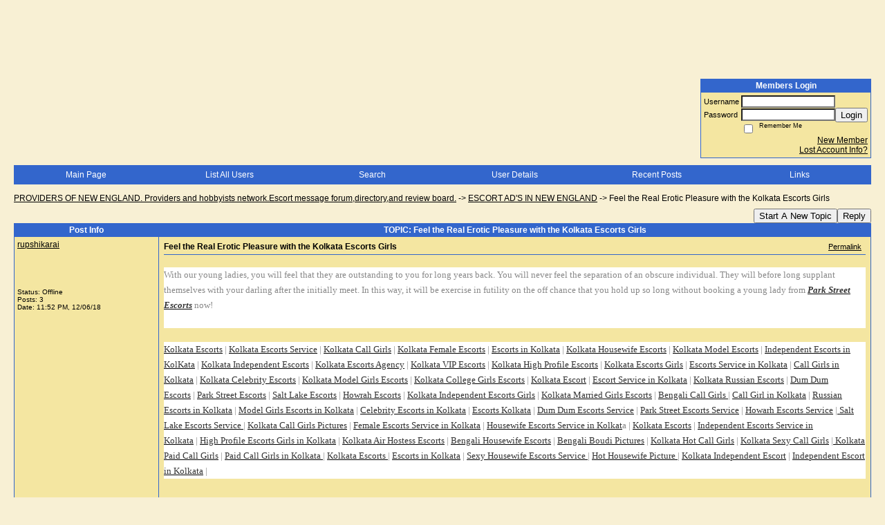

--- FILE ---
content_type: text/html; charset=ISO-8859-1
request_url: https://67547.activeboard.com/t65139163/feel-the-real-erotic-pleasure-with-the-kolkata-escorts-girls/
body_size: 13364
content:
			<!DOCTYPE HTML PUBLIC "-//W3C//DTD HTML 4.01 Transitional//EN" "http://www.w3.org/TR/html4/loose.dtd">
			<html xmlns="http://www.w3.org/1999/xhtml">
					
					
			<head>
				
				
		
				<meta property="og:image" content="https://www.sparklit.com/secure/image/forum/activeboard_icon_200.png" />


		<meta name="generator" content="ActiveBoard" />
				<meta http-equiv="Content-Type"	content="text/html; charset=ISO-8859-1">
				<meta name="description" content="Feel the Real Erotic Pleasure with the Kolkata Escorts Girls">
				<meta name="keywords" content="Feel the Real Erotic Pleasure with the Kolkata Escorts Girls,">
				


		<title>Feel the Real Erotic Pleasure with the Kolkata Escorts Girls - PROVIDERS OF NEW ENGLAND.    Providers and hobbyists network.Escort message forum,directory,and review board.</title>
		
		<link rel="stylesheet" href="/templates/masterstyle.spark?aBID=67547&45c48cce2e2d7fbdea1afc51c7c6ad26" type="text/css">
		<link rel="SHORTCUT ICON" href="/favicon.ico">
		
		
				
		<style id="ab-page-style" type="text/css">
/*
==================================================================
CUSTOM STYLES
==================================================================
*/

/* Place all custom style rules here for easy future reference */



/*
==================================================================
BODY & GENERAL STYLE
==================================================================
*/

html,body{display:block;width:100%;}

body {
	background: #F8F0D4 url(https://www.sparklit.com/secure/image/forum/themes/themeNouveau/backgrounds/stripes.png);
	font-family: arial,helvetica;
	color: #000000;
	font-size: 12px;
}

table {
	font-size: 12px;
}

th,td {
	font-family: arial,helvetica;
	/*font-size: 12px;*/
}
hr {
	height: 0px;
	border: 0px solid #3366CC;
	border-top-width: 1px;
}

form {
	display: inline;
}
input,textarea,select {
	color: #000000;
	background-color: #FFFFFF;
	font: normal 11px Verdana, Arial, Helvetica, sans-serif;
}
input {
	text-indent: 2px;
}

a, a:active, a:visited {
	color: #000000; text-decoration: underline;
}
a:hover {
	text-decoration: underline; color: #000000;
}


/*
==================================================================
HEADING STYLE
==================================================================
*/

.pageHeader {
	margin: 0px; 
	padding: 3px; 
	margin-bottom: 5px; 
	font-family: arial,helvetica;
	font-size: 3em; 
	font-weight: 900; 
	color: #FFFFFF; 
	border: 1px solid #525E6E;
	border-width: 0px 0px 1px 0px;
	background: #3366CC url(https://www.sparklit.com/secure/image/forum/themes/themeNouveau/gradients/grad.png) repeat-x bottom left;
}
h1, h2, h3, h4, h5, h6 {
	font-weight: bold;
	font-family: arial,helvetica;
	text-decoration: none;
	line-height: 120%;
	color: ;
}
h1 { font-size: 3em; }
h2 { font-size: 18px; }
h3 { font-size: 14px; }
h4,h5,h6 { font-size: 12px; }

.header-logo { text-align: center; margin-bottom: 5px; }

.gen {
	font-size: 1em;
}
.genmed {
	font-size: 0.9em;
}
.gensmall,.gensmall2 {
	font-size: 0.8em;
}



/*
==================================================================
MENU BAR STYLE
==================================================================
*/

#controlBarTable{
	border-collapse: separate;
}
#controlBarTable td {
	text-align: center;
}

.menu-widget { color:#FFFFFF; background: !important; background-color: !important; }

.ab_menu_item { color: #FFFFFF; background: #3366CC url(https://www.sparklit.com/secure/image/forum/themes/themeNouveau/gradients/grad.png) repeat-x bottom left; padding: 2px 0; }
.ab_menu_item a { color: #FFFFFF; text-decoration: none; }
.ab_menu_item_hover { color: #FFFFFF; background: #F4E6A1  repeat-x bottom left; padding: 2px 0; }
.ab_menu_item_hover a { color: #000000; text-decoration: none; }

.ab_menu_sub_item { color: #000000; background: #F4E6A1  repeat-x bottom left; padding: 2px 0; }
.ab_menu_sub_item a { color: #000000; text-decoration: none; }
.ab_menu_sub_item_hover { color: #000000; background: #3366CC url(https://www.sparklit.com/secure/image/forum/themes/themeNouveau/gradients/grad.png) repeat-x bottom left; padding: 2px 0; }
.ab_menu_sub_item_hover a { color: #FFFFFF; text-decoration: none; }



/*
==================================================================
CONTAINER STYLE
==================================================================
*/

.wrap { padding: 0 20px; }
.container { width: 100% !important; margin: 0 auto;  }

.forumline {
	background:  ;
	border: 1px solid #3366CC;
	border-collapse: collapse;
	border-radius:  -moz-border-radius: ; -webkit-border-radius: ;
}
.borderline {
	border: 1px solid #3366CC;
	border-collapse: collapse;
}
.errorline	{
	border: 1px solid #8f0000;  border-collapse: collapse;
}
.errortext	{
	color: #8f0000; font-weight: bold;
}

.topic-buttons { float: right; }
.topic-buttons button, .topic-buttons select { float: left; }

/*
==================================================================
TABLE HEADER STYLE
==================================================================
*/

th, td.th {
	color: #FFFFFF;
	background: #3366CC url(https://www.sparklit.com/secure/image/forum/themes/themeNouveau/gradients/grad.png) repeat-x bottom left;
	font-family: arial,helvetica;
	border-color: #3366CC;
	border-style: solid;
	border-width: 0 1px 1px 0;
	font-size: ;
	padding: 2px;
}
th a, .th a, th a:active, .th a:active, th a:visited, .th a:visited { color: #FFFFFF !important; }
th a:hover, .th a:hover { color:  !important; }

.thMid {
	border-width: 1px 0 1px 0; 
}
a.th, a.th:active, a.th:visited {
	color: #FFFFFF;
	
}
a.th:hover {
	color: ;
	
}



/*
==================================================================
TABLE ROW STYLE
==================================================================
*/

.row1 {
	padding: 4px;
	color: ;
	background: #F4E6A1 ;
}
.row2 {
	padding: 4px;
	color: ;
	background: #F9EFB5 ;
}
.row3 {
	padding: 4px;
	color: ;
	background: #F9EFB5  ;
}
.row3Gen a, .row3genmed a, .row3gensmall a, .row3Gen, a .row3genmed, a .row3gensmall a {
	color: #FFFFFF !important;
}
td.topicRow {
	border-bottom: 0px;
	vertical-align: top;
	padding-top: 7px;
}
td.topicRow.topic-lastpost {
	padding-top: 3px;
}



/*
==================================================================
TABLE CATEGORY ROW STYLE
==================================================================
*/

td.cat,td.catHead,td.catSides,td.catLeft,td.catRight,td.catBottom,.row4 {
	color:#000000;
	background: #AE9D6E ;
}
td.cat,td.catHead,td.catSides,td.catLeft,td.catRight,td.catBottom {
	/*height: 28px;*/
}
.cattitle { font-size: 0.9em; padding-left: 1em; }
a.cattitle {
	color:#000000;
}


/*
==================================================================
FORUM & TOPIC TITLES
==================================================================
*/

a.forumlink, a:active.forumlink, a:visited.forumlink {
	color: #000000;
	font-weight: bold; text-decoration: none;
}
a:hover.forumlink {
	color: #000000;
	text-decoration: underline overline;
}
a.topictitle, a:active.topictitle, a:visited.topictitle {
	color: #000000;
	text-decoration: none;
}
a:hover.topictitle {
	color: #000000;
	text-decoration: underline;
}


/*
==================================================================
TOPIC & COMMENT STYLE
==================================================================
*/

.postdetails {
	font-size: 0.8em;
	color: ;
}
.postbody {
	/*font-size: 0.9em;*/
}
.moderatelinks {
	text-align: right;
}
.code {
	font-family: Courier, 'Courier New', sans-serif;
	font-size: 11px;
	color: #006600;
	background-color: #F1F4F8;
	border: #525E6E;
	border-style: dotted;
	border-left-width: 1px;
	border-top-width: 1px;
	border-right-width: 1px;
	border-bottom-width: 1px
}
.quote {
	font-family: Verdana, Arial, Helvetica, sans-serif;
	/*font-size: 11px;*/
	color: #3A5370;
	line-height: 125%;
	background-color: #F1F4F8;
	border: #525E6E;
	border-style: dotted;
	border-left-width: 1px;
	border-top-width: 1px;
	border-right-width: 1px;
	border-bottom-width: 1px
}
.postbody q {
	border: 1px dotted #999999;
	display: block;
	margin-left: 40px;
	margin-right: 40px;
	padding: 5px;
	font-style: italic;
}
.commentOptionMenuBreak {
	padding: 0px; margin: 2px 0px 2px 0px;
	border: 1px solid #3366CC;
}
.commentOptionMenu { 
	text-align: left; float: right; 
	background-color: #F9EFB5; 
	border: 1px solid #3366CC;
	position: absolute; z-index: 1; display: none;
}
.commentOptionMenuItem {
	cursor: pointer; padding: 2px;
}
.commentOptionMenuItem:hover {
	background-color: #F4E6A1; 
}
.topicedit-widget .row1 {
	border: none;
}


/*
==================================================================
MODERATOR/ADMINISTRATOR COLORS
==================================================================
*/

a.mod {
	font-weight: bold;
	color: #AE9D6E;
}
a.mod:hover {
	font-weight: bold;
}
a.admin {
	font-weight: bold;
	color: #3366CC; 
}
a.admin:hover {
	font-weight: bold;
}


/*
==================================================================
WIDGET CSS
==================================================================
*/
.widget {
	margin-bottom: 5px;
}
.pm-widget .tr.read .td { background: #F4E6A1 ; }
.pm-widget .td { padding-bottom: 0.25em; padding-top: 0.25em; }
.pm-widget .preview-content { font-style: italic; }
.pm-widget .participants, .pm-widget .preview { margin-top: 0.25em; margin-bottom: 0.25em; }
.pm-message-box {}



/*
==================================================================
YUI TAB STYLE
==================================================================
*/

.yui-skin-sam .yui-navset .yui-nav,.yui-skin-sam .yui-navset .yui-navset-top .yui-nav{border-color:transparent;}
.yui-skin-sam .yui-navset .yui-nav a,.yui-skin-sam .yui-navset .yui-navset-top .yui-nav a{border: 1px solid #3366CC; background:#F4E6A1 ;}
.yui-skin-sam .yui-navset .yui-nav .selected a,.yui-skin-sam .yui-navset .yui-nav .selected a:focus,.yui-skin-sam .yui-navset .yui-nav .selected a:hover{background:#F9EFB5 ;}
.yui-skin-sam .yui-navset .yui-nav a:hover,.yui-skin-sam .yui-navset .yui-nav a:focus{background: ;}
.yui-skin-sam .yui-navset .yui-content{border: 1px solid #3366CC; background:#F9EFB5 ;}
.yui-skin-sam .yui-navset .yui-content,.yui-skin-sam .yui-navset .yui-navset-top .yui-content{}
.yui-skin-sam .yui-navset-left .yui-content{border-color:transparent;}
.yui-skin-sam .yui-navset-bottom .yui-content,.yui-skin-sam .yui-navset .yui-navset-bottom .yui-content{border-color:transparent;}
.yui-skin-sam .yui-navset .yui-nav a,.yui-skin-sam .yui-navset .yui-navset-top .yui-nav a{border: 1px solid #3366CC;}
.yui-skin-sam .yui-navset .yui-nav a em,.yui-skin-sam .yui-navset .yui-navset-top .yui-nav a em{border: 1px solid #3366CC;}

.yui-navset .yui-nav li,.yui-navset .yui-navset-top .yui-nav li,.yui-navset .yui-navset-bottom .yui-nav li{margin:0 .5em 0 0;}
.yui-navset-left .yui-nav li,.yui-navset-right .yui-nav li{margin:0 0 .5em;}
.yui-navset .yui-content .yui-hidden{position:absolute;left:-999999px;visibility:hidden;}
.yui-navset .yui-navset-left .yui-nav,.yui-navset .yui-navset-right .yui-nav,.yui-navset-left .yui-nav,.yui-navset-right .yui-nav{width:6em;}
.yui-navset-top .yui-nav,.yui-navset-bottom .yui-nav{width:auto;}.yui-navset .yui-navset-left,.yui-navset-left{padding:0 0 0 6em;}
.yui-navset-right{padding:0 6em 0 0;}
.yui-navset-top,.yui-navset-bottom{padding:auto;}
.yui-nav,.yui-nav li{margin:0;padding:0;list-style:none;}
.yui-navset li em{font-style:normal;}
.yui-navset{position:relative;zoom:1;}
.yui-navset .yui-content,.yui-navset .yui-content div{zoom:1;}
.yui-navset .yui-content:after{content:'';display:block;clear:both;}
.yui-navset .yui-nav li,.yui-navset .yui-navset-top .yui-nav li,.yui-navset .yui-navset-bottom .yui-nav li{display:inline-block;display:-moz-inline-stack;*display:inline;vertical-align:bottom;cursor:pointer;zoom:1;}
.yui-navset-left .yui-nav li,.yui-navset-right .yui-nav li{display:block;}
.yui-navset .yui-nav a{position:relative;}
.yui-navset .yui-nav li a,.yui-navset-top .yui-nav li a,.yui-navset-bottom .yui-nav li a{display:block;display:inline-block;vertical-align:bottom;zoom:1;}
.yui-navset-left .yui-nav li a,.yui-navset-right .yui-nav li a{display:block;}
.yui-navset-bottom .yui-nav li a{vertical-align:text-top;}
.yui-navset .yui-nav li a em,.yui-navset-top .yui-nav li a em,.yui-navset-bottom .yui-nav li a em{display:block;}
.yui-navset .yui-navset-left .yui-nav,.yui-navset .yui-navset-right .yui-nav,.yui-navset-left .yui-nav,.yui-navset-right .yui-nav{position:absolute;z-index:1;}
.yui-navset-top .yui-nav,.yui-navset-bottom .yui-nav{position:static;}
.yui-navset .yui-navset-left .yui-nav,.yui-navset-left .yui-nav{left:0;right:auto;}
.yui-navset .yui-navset-right .yui-nav,.yui-navset-right .yui-nav{right:0;left:auto;}
.yui-skin-sam .yui-navset .yui-nav,.yui-skin-sam .yui-navset .yui-navset-top .yui-nav{border-style:solid;border-width:0 0 0px;zoom:1;}
.yui-skin-sam .yui-navset .yui-nav li,.yui-skin-sam .yui-navset .yui-navset-top .yui-nav li{margin:0 .16em 0 0;padding:1px 0 0;zoom:1;}
.yui-skin-sam .yui-navset .yui-nav .selected,.yui-skin-sam .yui-navset .yui-navset-top .yui-nav .selected{margin:0 .16em 0 0;}
.yui-skin-sam .yui-navset .yui-nav a,.yui-skin-sam .yui-navset .yui-navset-top .yui-nav a{border-width:0 1px;position:relative;text-decoration:none;}
.yui-skin-sam .yui-navset .yui-nav a em,.yui-skin-sam .yui-navset .yui-navset-top .yui-nav a em{border-width:1px 0 0;cursor:hand;padding:.25em .75em;left:0;right:0;bottom:0;top:-1px;position:relative;}
.yui-skin-sam .yui-navset .yui-nav .selected a,.yui-skin-sam .yui-navset .yui-nav .selected a:focus,.yui-skin-sam .yui-navset .yui-nav .selected a:hover{}
.yui-skin-sam .yui-navset .yui-nav a:hover,.yui-skin-sam .yui-navset .yui-nav a:focus{outline:0;}
.yui-skin-sam .yui-navset .yui-nav .selected a em{padding:.35em .75em;}
.yui-skin-sam .yui-navset .yui-nav .selected a,.yui-skin-sam .yui-navset .yui-nav .selected a em{}
.yui-skin-sam .yui-navset .yui-content{}
.yui-skin-sam .yui-navset .yui-content,.yui-skin-sam .yui-navset .yui-navset-top .yui-content{border-width:1px;border-style:solid;padding:.25em .5em;}
.yui-skin-sam .yui-navset-left .yui-nav,.yui-skin-sam .yui-navset .yui-navset-left .yui-nav,.yui-skin-sam .yui-navset .yui-navset-right .yui-nav,.yui-skin-sam .yui-navset-right .yui-nav{border-width:0 5px 0 0;Xposition:absolute;top:0;bottom:0;}
.yui-skin-sam .yui-navset .yui-navset-right .yui-nav,.yui-skin-sam .yui-navset-right .yui-nav{border-width:0 0 0 5px;}
.yui-skin-sam .yui-navset-left .yui-nav li,.yui-skin-sam .yui-navset .yui-navset-left .yui-nav li,.yui-skin-sam .yui-navset-right .yui-nav li{margin:0 0 .16em;padding:0 0 0 1px;}.yui-skin-sam .yui-navset-right .yui-nav li{padding:0 1px 0 0;}
.yui-skin-sam .yui-navset-left .yui-nav .selected,.yui-skin-sam .yui-navset .yui-navset-left .yui-nav .selected{margin:0 -1px .16em 0;}
.yui-skin-sam .yui-navset-right .yui-nav .selected{margin:0 0 .16em -1px;}
.yui-skin-sam .yui-navset-left .yui-nav a,.yui-skin-sam .yui-navset-right .yui-nav a{border-width:1px 0;}
.yui-skin-sam .yui-navset-left .yui-nav a em,.yui-skin-sam .yui-navset .yui-navset-left .yui-nav a em,.yui-skin-sam .yui-navset-right .yui-nav a em{border-width:0 0 0 1px;padding:.2em .75em;top:auto;left:-1px;}
.yui-skin-sam .yui-navset-right .yui-nav a em{border-width:0 1px 0 0;left:auto;right:-1px;}
.yui-skin-sam .yui-navset-left .yui-nav a,.yui-skin-sam .yui-navset-left .yui-nav .selected a,.yui-skin-sam .yui-navset-left .yui-nav a:hover,.yui-skin-sam .yui-navset-right .yui-nav a,.yui-skin-sam .yui-navset-right .yui-nav .selected a,.yui-skin-sam .yui-navset-right .yui-nav a:hover,.yui-skin-sam .yui-navset-bottom .yui-nav a,.yui-skin-sam .yui-navset-bottom .yui-nav .selected a,.yui-skin-sam .yui-navset-bottom .yui-nav a:hover{background-image:none;}
.yui-skin-sam .yui-navset-left .yui-content{border-width:1px;border-style:solid;}
.yui-skin-sam .yui-navset-bottom .yui-nav,.yui-skin-sam .yui-navset .yui-navset-bottom .yui-nav{border-width:5px 0 0;}
.yui-skin-sam .yui-navset .yui-navset-bottom .yui-nav .selected,.yui-skin-sam .yui-navset-bottom .yui-nav .selected{margin:0 .16em 0 0;}
.yui-skin-sam .yui-navset .yui-navset-bottom .yui-nav li,.yui-skin-sam .yui-navset-bottom .yui-nav li{padding:0 0 1px 0;vertical-align:top;}
.yui-skin-sam .yui-navset .yui-navset-bottom .yui-nav a em,.yui-skin-sam .yui-navset-bottom .yui-nav a em{border-width:0 0 1px;top:auto;bottom:-1px;}
.yui-skin-sam .yui-navset-bottom .yui-content,.yui-skin-sam .yui-navset .yui-navset-bottom .yui-content{border-width:1px;border-style:solid;}
</style>			<script language="javascript" type="text/javascript">
				function recordTopicRating(thankYou, abKey, aBID, subForumID, topicID, rating){
					var postData = "thankYou="+thankYou+"&abKey="+abKey+"&aBID="+aBID+"&subForumID="+subForumID+"&topicID="+topicID+"&rating="+rating;
					$.get('/rating.spark?'+postData, function(data){
						var ratingSel = $('#ratingsDiv');
						ratingSel.unbind('mouseover');
						ratingSel.css({
							backgroundImage: '',
							width: '',
							fontSize: ''
						});
						ratingSel.html(data);
					});
				}
			</script>
			            <script type="text/javascript" src="/js.ln/jquery/js/jquery-1.8.2.min.js"></script>
            		
		<script type='text/javascript'>

				$(document).ready(function(){
			$("#popupContactClose").click(function(){
				disablePopup();
			});
			$("#backgroundPopup").click(function(){
				disablePopup();
			});
			$(document).keyup(function(e){
				if(e.keyCode==27 && popupStatus==1){
					disablePopup();
				}
			});
			 
			$(window).resize(function(){
				if(popupStatus==1){
					centerPopup();
				}	
			});
		});
		
		function toggle(obj) {
			var el = document.getElementById(obj);
			if ( el.style.display != 'none' ) {
				el.style.display = 'none';
			}
			else {
				el.style.display = '';
			}
		}

		
			function checkBoxes()
			{
				var items = document.getElementsByName('topicMoveDelete[]');
				var list = '';
				var firstElement = 0;
				

				
				for(var i=0; i< items.length; i++)
				{
					if(items[i].checked)
					{
						if(firstElement==0)
							list += items[i].value;
						else
							list += ';'+items[i].value;
						firstElement++;
					}
				}
				
				if(list.length < 1){
					alert("Please select one or more topics.");
					return false;
				}
				
				document.getElementById('checkedBoxes').value = list;
				return true;
			}

			function setTopicFormAction(action){
				document.topicAction.action = action;
			}

			function setButtonIMG(image,id) {
				document.getElementById(id).src = image;
			}
			
			//----------------------------------------------------------------------------------
			//		Comment menu JS
			//----------------------------------------------------------------------------------
			var hideMenu = new Array();
			function findCommentOptionMenuItem(id) {
				var i;
				for (i=0; i<hideMenu.length; i++) {
					if (hideMenu[i][0] == id) {
						return i;
					}
				}
				hideMenu.push(new Array(id,'0'));
				return hideMenu.length-1;
			}
			function showCommentOptionMenu(id, btn) {
				hideMenu[findCommentOptionMenuItem(id)][1] = '0';
			}
			function hideCommentOptionMenu(id) {
				if (document.getElementById(id)) {
					hideMenu[findCommentOptionMenuItem(id)][1] = '1';
					var t=setTimeout("closeCommentOptionMenu('"+id+"')",333);
				}
			}
			function closeCommentOptionMenu(id) {
				if (hideMenu[findCommentOptionMenuItem(id)][1] == '1') {
					document.getElementById(id).style.display='none';
				}
				hideMenu[findCommentOptionMenuItem(id)][1] = '0';
			}
			function toggleCommentOptionMenu(id, btn)
			{
				var menuSel = $('#'+id);
				menuSel.css('position','absolute');
				if (menuSel.css('display') == 'none')
				{
					menuSel.css('left', '-9999px');
					menuSel.show();
					
					var f = parseInt(menuSel.css('font-size'));
					if (f < 12)
						f = 12;
					var width = f * 10;
					menuSel.css('width', width+'px');
					
					var buttonSel = $(btn);
					
					menuSel.css('top', (buttonSel.outerHeight() + 5) + 'px');
					menuSel.css('left', (buttonSel.outerWidth() - menuSel.outerWidth()) + 'px');
				}
				else
				{
					menuSel.hide();
				}
			}

			//----------------------------------------------------------------------------------
			//		Tag UI JS
			//----------------------------------------------------------------------------------
			var hideTagMenu = new Array();
			function findTagOptionMenuItem(id) {
				var i;
				for (i=0; i<hideTagMenu.length; i++) {
					if (hideTagMenu[i][0] == id) {
						return i;
					}
				}
				hideTagMenu.push(new Array(id,'0','0'));
				return hideTagMenu.length-1;
			}
			function showTagOptionMenu(id) {
				hideTagMenu[findTagOptionMenuItem(id)][1] = '0';
			}
			function hideTagOptionMenu(id) {
				if (document.getElementById(id)) {
					hideTagMenu[findTagOptionMenuItem(id)][1] = '1';
					var t=setTimeout("closeTagOptionMenu('"+id+"')",333);
				}
			}
			function closeTagOptionMenu(id) {
				index = findTagOptionMenuItem(id);
				//console.log(hideTagMenu[index][0]+" "+hideTagMenu[index][1]+" "+hideTagMenu[index][2]);
				if (hideTagMenu[index][1] == '1' && hideTagMenu[index][2] != '1') {
					document.getElementById(id).style.display='none';
					hideTagMenu[findTagOptionMenuItem(id)][1] = '0';
				}
			}
			function toggleTagOptionMenu(id, tagMenuButton, tagMenuInput) {
				//var tagMenu = document.getElementById(id);
				var tagMenuSel = $('#'+id);
				//if (tagMenu.style.display == 'none') {
				if (tagMenuSel.css('display') == 'none') {
					
					var tagMenuButtonSel = $(tagMenuButton),
						x = tagMenuButtonSel.position().left + tagMenuButtonSel.width(),
						y = tagMenuButtonSel.position().top - tagMenuButtonSel.height() - 8;
					
					
					//var tagMenuButtonRegion = YAHOO.util.Region.getRegion(tagMenuButton);
					//var x = tagMenuButtonRegion.right;
					//var y = tagMenuButtonRegion.top;
					//y -= tagMenuButtonRegion.height - 8;

					//tagMenu.style.display = 'block'; // without this 'w' will be NaN
					tagMenuSel.show();

					var w = tagMenuSel.width(),
						h = tagMenuSel.height();
					//var tagMenuRegion = YAHOO.util.Region.getRegion(tagMenu);
					//var w = tagMenuRegion.width;
					//var h = tagMenuRegion.height;
					
					x += 4;

					rx = x + w;
					if (rx > $(document).width()) {
						x -= w;
						y = tagMenuButtonSel.position().top + tagMenuButtonSel.height() + 4;
					}
						
					by = y + h;
					if (by > $(document).height()) {
						y = tagMenuButtonSel.position().top - h - 4;
					}

					tagMenuSel.css('left', x.toString()+'px');
					tagMenuSel.css('top', y.toString()+'px');
					//tagMenu.style.left = x.toString()+'px';
					//tagMenu.style.top = y.toString()+'px';

					document.getElementById(tagMenuInput).focus();
				} else {
					tagMenuSel.hide();
					//tagMenu.style.display = 'none';
				}
			}
			function justRegisterRightClickForTagOptionMenu(id) {
				hideTagMenu[findTagOptionMenuItem(id)][2] = '1';
			}
			function registerRightClickForTagOptionMenu(id) {
				hideTagMenu[findTagOptionMenuItem(id)][2] = '1';
				var t=setTimeout("justClearRightClickForTagOptionMenu('"+id+"')",3000);
			}
			function justClearRightClickForTagOptionMenu(id) {
				hideTagMenu[findTagOptionMenuItem(id)][2] = '0';
			}
			function clearRightClickForTagOptionMenu(id) {
				hideTagMenu[findTagOptionMenuItem(id)][2] = '0';
				closeTagOptionMenu(id);
			}
		</script>	
					<script type="text/javascript">
				customPos = -1;
				
				function hilite(e, c) {
					if (e && c)
						e.className=c;
				}
				
				function lolite(e, c) {
					if (e && c)
						e.className=c;
				}
			</script>
	
						<script type="text/javascript">
				var curTopicIDForTagCallback = null;
				function recordTopicTag(aBID, topicID, abKey, image) {
					var tagSel = $('#tagInput'+topicID),
						tagAddButtonSel = $('#tagInputAddButton'+topicID);
					var tag = tagSel.val();

					tagSel.val('');
					tagAddButtonSel.attr('src', image);
					
					if (tag !== null && tag !== undefined && tag.length > 0) {
						curTopicIDForTagCallback = topicID;
						var postData = "aBID="+aBID+"&topicID="+topicID+"&tag="+encodeURI(tag).replace(/\+/g, "%2B")+"&abKey="+abKey+"&action=83";
						$.get('/tagit.spark?'+postData, handleTagSuccess);
					}
				}

				function removeTopicTag(tagID, aBID, topicID, abKey, image) {
					var tagSel = $('#tag'+tagID);
					tagSel.attr('src', image);
					
					if (tagID !== null && tagID !== undefined) {
						curTopicIDForTagCallback = topicID;
						var postData = "aBID="+aBID+"&topicID="+topicID+"&tagID="+tagID+"&abKey="+abKey+"&action=70"; 
						$.get('/tagit.spark?'+postData, handleTagSuccess);
					}
				}
				
				var handleTagSuccess = function(data) {
					document.getElementById("tagUI"+curTopicIDForTagCallback).innerHTML = data; 
					toggleTagOptionMenu("tagsMenu"+curTopicIDForTagCallback, document.getElementById("tagsMenuButton"+curTopicIDForTagCallback), "tagInput"+curTopicIDForTagCallback);
				};
			</script>
		            <script type="text/javascript">
                $(document).ready(function () {
                    var lock;
                    $(this).on('mousemove', function () {
                        if (!lock) {
                            lock = true;
                            $.ajax({
                                'type': 'POST',
                                'dataType': 'json',
                                'url': '//67547.activeboard.com/forum.spark?a=118',
                                'data': {
                                    'aBID': 67547,
                                    'rt': 2,
                                    'a': 118,

                                    'ID': -1, 

                                }
                            });
                            setTimeout(function () {
                                lock = false;
                            }, 420000);
                        }
                    });
                });
            </script>
            		</head>
		<body id="abBodyTag" bgcolor="#F8F0D4" text="#000000" 
		link="#000000" vlink="#000000" 		      style="margin: 0" class="default">
		<div id="uWrap" class="uWrap">
		
<div style="width: 728px; margin: 1em auto;"><div style="width:728px; height:90px;">
<!-- AB - Leaderboard [async] -->
<div id="placement_68329_0"></div>
<script type="text/javascript">if (!window.AdButler){(function(){var s = document.createElement("script"); s.async = true; s.type = "text/javascript";s.src = 'https://servedbyadbutler.com/app.js';var n = document.getElementsByTagName("script")[0]; n.parentNode.insertBefore(s, n);}());}</script>
<script type="text/javascript">
    var AdButler = AdButler || {}; AdButler.ads = AdButler.ads || [];
    var abkw = window.abkw || '';
    var plc68329 = window.plc68329 || 0;
    //document.write('<'+'div id="placement_68329_'+plc68329+'"></'+'div>');
    AdButler.ads.push({handler: function(opt){ AdButler.register(142519, 68329, [728,90], 'placement_68329_'+opt.place, opt); },
        opt: { place: plc68329++, keywords: abkw, domain: 'servedbyadbutler.com', click:'CLICK_MACRO_PLACEHOLDER', adserveVersion:'adserve' }});
</script>
</div></div>
<div class="wrap" style="100%">
	<div class="container">
		
		
		<div class="top">
			
				<table id="abLoginBox" cellspacing="0" class="forumline" style="float: right; margin-bottom: 10px;"><tr><th><a name="loginBox"></a>Members Login</th></tr><tr><td align="right" valign="top" style="text-align: left" class="row1 gen">		<form action="/forum.spark?aBID=67547" method=post style="margin: 0px;">
		<input type=hidden name="aBID" value="67547">
		<table border=0 cellspacing=0 cellpadding=0 class="genmed" style="margin: 0;">
			<tr>
				<td>Username&nbsp;</td>
				<td><input style="vertical-align: middle" value=""
					type="text" name="forumUserName"><br />
				</td>
				<td>&nbsp;</td>
			</tr>
			<tr>
				<td>Password&nbsp;</td>
				<td><input type="password"
					name="forumPassword">
				</td>
				<td>
					<button type="submit" onsubmit="this.form.action.value='login'">Login</button>
				</td>
			</tr>
			<tr>
				<td>&nbsp;</td>
				<td>
					<input type=checkbox style="vertical-align: middle; float: left;" name="rememberLogin" value="1">
					<span class="gensmall" style="float: left;"> &nbsp; Remember Me </span>
				</td>
				<td>&nbsp;</td>
			</tr>
		</table>
					<div style="float:right; text-align:right;">
				<a href="//67547.activeboard.com/forum.spark?aBID=67547&p=4" title="New Member">New Member</a><br>
				<a href="//67547.activeboard.com/forum.spark?aBID=67547&p=6" title="Forgot Account Information">Lost Account Info?</a> 
			</div>
		<div class="clear"></div>
		<input type="hidden" name="uat" value="3">

		</form></td></tr></table>
			
			
			<div class="clear"></div>
		</div>
		
		
					<script type="text/javascript" src="/js/forum_menu.js?v=1337"></script>
				<div class="menu-widget widget" style="">
		<table class="forumline borderline table" id="controlBarTable" cellSpacing="0" cellpadding="0" style="table-layout: fixed;width: 100%; margin-bottom: 10px">
			<tbody>
				<tr class="tr-first tr-last">
							<td id="custom_mnu_0_parent" class="ab_menu_item td td-first" width="17%" align="center" 
			onmouseover="hilite(this,'ab_menu_item_hover')" onmouseout="lolite(this,'ab_menu_item')"
			 onclick="if(!clickTrap){window.location='https://67547.activeboard.com/'} clickTrap=false;" 
			style="cursor: pointer;">
			
			<div class="menu-item-wrap"><div style="padding: 4px;"><a nohref>Main Page</a></div></div>		</td>
				<td id="custom_mnu_1_parent" class="ab_menu_item td" width="17%" align="center" 
			onmouseover="hilite(this,'ab_menu_item_hover')" onmouseout="lolite(this,'ab_menu_item')"
			 onclick="if(!clickTrap){ alert('Please log in first.');} clickTrap=false;" 
			style="cursor: pointer;">
			
			<div class="menu-item-wrap"><div style="padding: 4px;"><a nohref onclick=" alert('Please log in first.');; clickTrap=true; ">List All Users</a></div></div>		</td>
				<td id="custom_mnu_2_parent" class="ab_menu_item td" width="17%" align="center" 
			onmouseover="hilite(this,'ab_menu_item_hover')" onmouseout="lolite(this,'ab_menu_item')"
			 onclick="if(!clickTrap){ab_mnu_show('custom_mnu_2', this);} clickTrap=false;" 
			style="cursor: pointer;">
			
			<div class="menu-item-wrap"><div style="padding: 4px;"><a nohref>Search</a></div>		<div id="custom_mnu_2" class="ab_menu_sub_item_div" style="display: none; position: absolute;" onclick="clickTrap=true">
			<table class="forumline borderline row1" cellspacing="0" cellpadding="0" style="width: 260px;">
				<tr>
					<td class="ab_menu_sub_item" style="padding-top: 10px; text-align: center;">
						<div style="padding: 4px;"><nobr><form action="https://67547.activeboard.com/p/results/" method=post>
<input name=keywords type=text size=25>&nbsp;<input name=searchkeywords type=text size=25 value="" style="position:absolute; left:-9999px;">&nbsp;<button name=search type=submit>Search</button>
</form>
<a href="https://67547.activeboard.com/p/search/">Advanced Search</a>
</nobr></div>
					</td>
				</tr>
			</table>
		</div>
		<script>
			ab_mnu_register('custom_mnu_2');
		</script>
		</div>		</td>
				<td id="custom_mnu_3_parent" class="ab_menu_item td" width="17%" align="center" 
			onmouseover="hilite(this,'ab_menu_item_hover')" onmouseout="lolite(this,'ab_menu_item')"
			 onclick="if(!clickTrap){ alert('Please log in first.');} clickTrap=false;" 
			style="cursor: pointer;">
			
			<div class="menu-item-wrap"><div style="padding: 4px;"><a nohref onclick=" alert('Please log in first.');; clickTrap=true; ">User Details</a></div></div>		</td>
				<td id="custom_mnu_4_parent" class="ab_menu_item td" width="17%" align="center" 
			onmouseover="hilite(this,'ab_menu_item_hover')" onmouseout="lolite(this,'ab_menu_item')"
			 onclick="if(!clickTrap){window.location='https://67547.activeboard.com/p/recent/'} clickTrap=false;" 
			style="cursor: pointer;">
			
			<div class="menu-item-wrap"><div style="padding: 4px;"><a nohref>Recent Posts</a></div></div>		</td>
				<td id="custom_mnu_5_parent" class="ab_menu_item td" width="17%" align="center" 
			onmouseover="hilite(this,'ab_menu_item_hover')" onmouseout="lolite(this,'ab_menu_item')"
			 onclick="if(!clickTrap){ alert('Please log in first.');} clickTrap=false;" 
			style="cursor: pointer;">
			
			<div class="menu-item-wrap"><div style="padding: 4px;"><a nohref onclick=" alert('Please log in first.');; clickTrap=true; ">Links</a></div>		<div id="custom_mnu_5" class="ab_menu_sub_item_div" style="display: none; position: absolute" onclick="clickTrap=true">
			<table class="forumline borderline" cellspacing="0" cellpadding="0" style="width: 260px;">
				
					<tr>
						<td class="ab_menu_sub_item" onMouseOver="hilite(this,'ab_menu_sub_item_hover')" onMouseOut="lolite(this,'ab_menu_sub_item');">
							<a href="http://www.theclassiccourtesans.com" target="_blank">
								<div style="padding: 4px;">
									THE CLASSIC COURTESANS
								</div>
							</a>
						</td>
					</tr>
					<tr>
						<td class="ab_menu_sub_item" onMouseOver="hilite(this,'ab_menu_sub_item_hover')" onMouseOut="lolite(this,'ab_menu_sub_item');">
							<a href="http://www.independentgfeescort.com" target="_blank">
								<div style="padding: 4px;">
									SEXY VERONIQUE YOUR GIRLFRIEND EXPERIENCE PROVIDER
								</div>
							</a>
						</td>
					</tr>
					<tr>
						<td class="ab_menu_sub_item" onMouseOver="hilite(this,'ab_menu_sub_item_hover')" onMouseOut="lolite(this,'ab_menu_sub_item');">
							<a href="http://www.gigolojess.com" target="_blank">
								<div style="padding: 4px;">
									MALE ESCORT FOR WOMEN AND COUPLES
								</div>
							</a>
						</td>
					</tr>
					<tr>
						<td class="ab_menu_sub_item" onMouseOver="hilite(this,'ab_menu_sub_item_hover')" onMouseOut="lolite(this,'ab_menu_sub_item');">
							<a href="http://www.escortbostonbbw.com" target="_blank">
								<div style="padding: 4px;">
									LADY LUCILLE OF NEW ENGLAND
								</div>
							</a>
						</td>
					</tr>			</table>
		</div>
		<script>
			ab_mnu_register('custom_mnu_5');
		</script>
		</div>		</td>
						</tr>
			</tbody>
		</table>
		</div>
		
		<script>
			ab_mnu_init_all();
			clickTrap=false;
		</script>
		
		
		
		
		
		
			<div style="">
				
				<table width="100%" cellpadding="0" cellspacing="0" class="inlineTable gen defaulttext" style="line-height: 20px;">
					<tbody>
						<tr>
							<td class="" valign="top" style="text-align: left;">
								<div class="breadcrumb-widget widget gen"><a href="https://67547.activeboard.com/">PROVIDERS OF NEW ENGLAND.    Providers and hobbyists network.Escort message forum,directory,and review board.</a> -&gt; <a href="https://67547.activeboard.com/f186002/escort-ads-in-new-england/">ESCORT AD'S IN NEW ENGLAND</a> -&gt; <span class="nolinks">Feel the Real Erotic Pleasure with the Kolkata Escorts Girls</span></div>
							</td>
							<td class="" valign="top" style="text-align: right;">
							</td>
						</tr>
					</tbody>
				</table>
				
		
<table width="100%" cellpadding="0" cellspacing="0" class="inlineTable gen defaulttext" style="line-height: 20px;">
	<tbody>
		<tr>
			<td valign="top" style="text-align: left;">
			</td>
			<td valign="top" style="text-align: right;">
				<div class="topic-buttons">
					
					
						<button onclick="self.location='https://67547.activeboard.com/p/new/?subForumID=186002';">Start A New Topic</button>
					
					
						<button onclick="self.location='https://67547.activeboard.com/p/reply/?topicID=65139163';">Reply</button>
					
					
					
				</div>
			</td>
		</tr>
	</tbody>
</table>


		
<table width="100%" cellpadding=0 cellspacing=0 class="forumline borderline" id="abPreviewTbl" style="margin-bottom: 10px;">
	<thead>
		<tr>
			<th class="thCornerL" width="200">
				Post Info
			</th>
			<th class="thTop">
				
				<span class="nolinks">TOPIC: Feel the Real Erotic Pleasure with the Kolkata Escorts Girls</span>
			</th>
		</tr>
	</thead>
	<tbody>
		
		
			
			<tr class="tr tr-first tr-last tr-odd">
				<td class="td-first row1 borderline comment-meta" width="200" valign=top>
					
						<a id="lastPostAnchor"></a>
					
					
					
					
					
					<a id="comment-65139163"></a>
					<div class="comment-meta">
						<a href="https://67547.activeboard.com/m3300854/profile/" rel="nofollow">rupshikarai</a>
					</div>
					<br>
					
						<div class="comment-meta">
							
						</div>
						<br>
					
					
						<div class="comment-meta">
							<span class="postdetails"></span><br>
							
						</div>
						<br>
					
					
						<div class="comment-meta">
							<span class="postdetails">Status: Offline</span>
						</div>
					
					
						<div class="comment-meta">
							<span class="postdetails">Posts: 3</span>
						</div>
					
					<div class="comment-meta">
						<span class="postdetails">Date:
						 <time datetime="2018-12-06 20:52:15">11:52 PM, 12/06/18</time>
						</span>
					</div>
					
				</td>
				<td class="row1 borderline comment-content" valign=top>
					<table style="margin: 0px; padding: 0px; width: 100%;">
						<tbody>
							<tr>
								<td style="vertical-align: bottom;">
									
										<div class="postbody">
											<b><span class="nolinks">Feel the Real Erotic Pleasure with the Kolkata Escorts Girls</span></b>
										</div>
									
								</td>
								<td>
									<div class="genmed" align="right" style="float: right;"><nobr><a style="margin:0em" href ="https://67547.activeboard.com/t65139163/feel-the-real-erotic-pleasure-with-the-kolkata-escorts-girls/?page=1#comment-65139163">Permalink</a>&nbsp;&nbsp;<div class="optionsWrap65139163" style="display: inline-block; position:relative;"></div></nobr></div>
								</td>
							</tr>
							
								<tr>
									<td style="width:100%" colspan="2">
										<hr style="margin:0px; padding:0px;">
									</td>
								</tr>
							
							<tr>
								<td style="width:100%" colspan="2">
									<div class="comment-body postbody">
										<br>
										<p style="margin:0in;margin-bottom:.0001pt;line-height:16.5pt;background:#FFFFFF;"><span style="font-size:10pt;font-family:'Arial Unicode MS', serif;color:#888888;">With our young ladies, you will feel that they are outstanding to you for long years back. You will never feel the separation of an obscure individual. They will before long supplant themselves with your darling after the initially meet. In this way, it will be exercise in futility on the off chance that you hold up so long without booking a young lady from </span><span class="MsoHyperlink"><strong><em><span style="font-size:10pt;font-family:'Arial Unicode MS', serif;color:#333333;border:none 1pt;padding:0in;"><a   rel="nofollow" href="http://www.rupshikarai.com/park-street-escorts/"><span style="color:#333333;">Park Street Escorts</span></a></span></em></strong></span><span style="font-size:10pt;font-family:'Arial Unicode MS', serif;color:#888888;"> now!</span></p><p style="margin-top:0in;margin-right:0in;margin-bottom:15pt;margin-left:0in;line-height:16.5pt;background:#FFFFFF;"><span style="font-size:10pt;font-family:'Arial Unicode MS', serif;color:#888888;"> </span></p><p style="margin:0in;margin-bottom:.0001pt;line-height:16.5pt;background:#FFFFFF;"><span class="MsoHyperlink"><span style="font-size:10pt;font-family:'Arial Unicode MS', serif;color:#333333;border:none 1pt;padding:0in;"><a   rel="nofollow" href="http://www.rupshikarai.com/"><span style="color:#333333;">Kolkata Escorts</span></a></span></span><span style="font-size:10pt;font-family:'Arial Unicode MS', serif;color:#888888;"> | </span><span class="MsoHyperlink"><span style="font-size:10pt;font-family:'Arial Unicode MS', serif;color:#333333;border:none 1pt;padding:0in;"><a   rel="nofollow" href="http://www.rupshikarai.com/"><span style="color:#333333;">Kolkata Escorts Service</span></a></span></span><span style="font-size:10pt;font-family:'Arial Unicode MS', serif;color:#888888;"> | </span><span class="MsoHyperlink"><span style="font-size:10pt;font-family:'Arial Unicode MS', serif;color:#333333;border:none 1pt;padding:0in;"><a   rel="nofollow" href="http://www.rupshikarai.com/service/kolkata-call-girls/"><span style="color:#333333;">Kolkata Call Girls</span></a></span></span><span style="font-size:10pt;font-family:'Arial Unicode MS', serif;color:#888888;"> | </span><span class="MsoHyperlink"><span style="font-size:10pt;font-family:'Arial Unicode MS', serif;color:#333333;border:none 1pt;padding:0in;"><a   rel="nofollow" href="http://www.rupshikarai.com/"><span style="color:#333333;">Kolkata Female Escorts</span></a></span></span><span style="font-size:10pt;font-family:'Arial Unicode MS', serif;color:#888888;"> | </span><span class="MsoHyperlink"><span style="font-size:10pt;font-family:'Arial Unicode MS', serif;color:#333333;border:none 1pt;padding:0in;"><a   rel="nofollow" href="http://www.rupshikarai.com/"><span style="color:#333333;">Escorts in Kolkata</span></a></span></span><span style="font-size:10pt;font-family:'Arial Unicode MS', serif;color:#888888;"> | </span><span class="MsoHyperlink"><span style="font-size:10pt;font-family:'Arial Unicode MS', serif;color:#333333;border:none 1pt;padding:0in;"><a   rel="nofollow" href="http://www.rupshikarai.com/service/kolkata-housewife-escorts/"><span style="color:#333333;">Kolkata Housewife Escorts</span></a></span></span><span style="font-size:10pt;font-family:'Arial Unicode MS', serif;color:#888888;"> | </span><span class="MsoHyperlink"><span style="font-size:10pt;font-family:'Arial Unicode MS', serif;color:#333333;border:none 1pt;padding:0in;"><a   rel="nofollow" href="http://www.rupshikarai.com/"><span style="color:#333333;">Kolkata Model Escorts</span></a></span></span><span style="font-size:10pt;font-family:'Arial Unicode MS', serif;color:#888888;"> | </span><span class="MsoHyperlink"><span style="font-size:10pt;font-family:'Arial Unicode MS', serif;color:#333333;border:none 1pt;padding:0in;"><a   rel="nofollow" href="http://www.rupshikarai.com/"><span style="color:#333333;">Independent Escorts in KolKata</span></a></span></span><span style="font-size:10pt;font-family:'Arial Unicode MS', serif;color:#888888;"> | </span><span class="MsoHyperlink"><span style="font-size:10pt;font-family:'Arial Unicode MS', serif;color:#333333;border:none 1pt;padding:0in;"><a   rel="nofollow" href="http://www.rupshikarai.com/"><span style="color:#333333;">Kolkata Independent Escorts</span></a></span></span><span style="font-size:10pt;font-family:'Arial Unicode MS', serif;color:#888888;"> | </span><span class="MsoHyperlink"><span style="font-size:10pt;font-family:'Arial Unicode MS', serif;color:#333333;border:none 1pt;padding:0in;"><a   rel="nofollow" href="http://www.rupshikarai.com/kolkata-escorts-agency/"><span style="color:#333333;">Kolkata Escorts Agency</span></a></span></span><span style="font-size:10pt;font-family:'Arial Unicode MS', serif;color:#888888;"> | </span><span class="MsoHyperlink"><span style="font-size:10pt;font-family:'Arial Unicode MS', serif;color:#333333;border:none 1pt;padding:0in;"><a   rel="nofollow" href="http://www.rupshikarai.com/"><span style="color:#333333;">Kolkata VIP Escorts</span></a></span></span><span style="font-size:10pt;font-family:'Arial Unicode MS', serif;color:#888888;"> | </span><span class="MsoHyperlink"><span style="font-size:10pt;font-family:'Arial Unicode MS', serif;color:#333333;border:none 1pt;padding:0in;"><a   rel="nofollow" href="http://www.rupshikarai.com/"><span style="color:#333333;">Kolkata High Profile Escorts</span></a></span></span><span style="font-size:10pt;font-family:'Arial Unicode MS', serif;color:#888888;"> | </span><span class="MsoHyperlink"><span style="font-size:10pt;font-family:'Arial Unicode MS', serif;color:#333333;border:none 1pt;padding:0in;"><a   rel="nofollow" href="http://www.rupshikarai.com/"><span style="color:#333333;">Kolkata Escorts Girls</span></a></span></span><span style="font-size:10pt;font-family:'Arial Unicode MS', serif;color:#888888;"> | </span><span class="MsoHyperlink"><span style="font-size:10pt;font-family:'Arial Unicode MS', serif;color:#333333;border:none 1pt;padding:0in;"><a   rel="nofollow" href="http://www.rupshikarai.com/"><span style="color:#333333;">Escorts Service in Kolkata</span></a></span></span><span style="font-size:10pt;font-family:'Arial Unicode MS', serif;color:#888888;"> | </span><span class="MsoHyperlink"><span style="font-size:10pt;font-family:'Arial Unicode MS', serif;color:#333333;border:none 1pt;padding:0in;"><a   rel="nofollow" href="http://www.rupshikarai.com/service/kolkata-call-girls/"><span style="color:#333333;">Call Girls in Kolkata</span></a></span></span><span style="font-size:10pt;font-family:'Arial Unicode MS', serif;color:#888888;"> | </span><span class="MsoHyperlink"><span style="font-size:10pt;font-family:'Arial Unicode MS', serif;color:#333333;border:none 1pt;padding:0in;"><a   rel="nofollow" href="http://www.rupshikarai.com/"><span style="color:#333333;">Kolkata Celebrity Escorts</span></a></span></span><span style="font-size:10pt;font-family:'Arial Unicode MS', serif;color:#888888;"> | </span><span class="MsoHyperlink"><span style="font-size:10pt;font-family:'Arial Unicode MS', serif;color:#333333;border:none 1pt;padding:0in;"><a   rel="nofollow" href="http://www.rupshikarai.com/portfolio-item/rupshika-rai/"><span style="color:#333333;">Kolkata Model Girls Escorts</span></a></span></span><span style="font-size:10pt;font-family:'Arial Unicode MS', serif;color:#888888;"> | </span><span class="MsoHyperlink"><span style="font-size:10pt;font-family:'Arial Unicode MS', serif;color:#333333;border:none 1pt;padding:0in;"><a   rel="nofollow" href="http://www.rupshikarai.com/portfolio-item/maya-kumari/"><span style="color:#333333;">Kolkata College Girls Escorts</span></a></span></span><span style="font-size:10pt;font-family:'Arial Unicode MS', serif;color:#888888;"> | </span><span class="MsoHyperlink"><span style="font-size:10pt;font-family:'Arial Unicode MS', serif;color:#333333;border:none 1pt;padding:0in;"><a   rel="nofollow" href="http://www.rupshikarai.com/"><span style="color:#333333;">Kolkata Escort</span></a></span></span><span style="font-size:10pt;font-family:'Arial Unicode MS', serif;color:#888888;"> | </span><span class="MsoHyperlink"><span style="font-size:10pt;font-family:'Arial Unicode MS', serif;color:#333333;border:none 1pt;padding:0in;"><a   rel="nofollow" href="http://www.rupshikarai.com/"><span style="color:#333333;">Escort Service in Kolkata</span></a></span></span><span style="font-size:10pt;font-family:'Arial Unicode MS', serif;color:#888888;"> | </span><span class="MsoHyperlink"><span style="font-size:10pt;font-family:'Arial Unicode MS', serif;color:#333333;border:none 1pt;padding:0in;"><a   rel="nofollow" href="http://www.rupshikarai.com/portfolio-item/russian-escorts/"><span style="color:#333333;">Kolkata Russian Escorts</span></a></span></span><span style="font-size:10pt;font-family:'Arial Unicode MS', serif;color:#888888;"> | </span><span class="MsoHyperlink"><span style="font-size:10pt;font-family:'Arial Unicode MS', serif;color:#333333;border:none 1pt;padding:0in;"><a   rel="nofollow" href="http://www.rupshikarai.com/dum-dum-escorts/"><span style="color:#333333;">Dum Dum Escorts</span></a></span></span><span style="font-size:10pt;font-family:'Arial Unicode MS', serif;color:#888888;"> | </span><span class="MsoHyperlink"><span style="font-size:10pt;font-family:'Arial Unicode MS', serif;color:#333333;border:none 1pt;padding:0in;"><a   rel="nofollow" href="http://www.rupshikarai.com/park-street-escorts/"><span style="color:#333333;">Park Street Escorts</span></a></span></span><span style="font-size:10pt;font-family:'Arial Unicode MS', serif;color:#888888;"> | </span><span class="MsoHyperlink"><span style="font-size:10pt;font-family:'Arial Unicode MS', serif;color:#333333;border:none 1pt;padding:0in;"><a   rel="nofollow" href="http://www.rupshikarai.com/salt-lake-escorts/"><span style="color:#333333;">Salt Lake Escorts</span></a></span></span><span style="font-size:10pt;font-family:'Arial Unicode MS', serif;color:#888888;"> | </span><span class="MsoHyperlink"><span style="font-size:10pt;font-family:'Arial Unicode MS', serif;color:#333333;border:none 1pt;padding:0in;"><a   rel="nofollow" href="http://www.rupshikarai.com/howrahescorts/"><span style="color:#333333;">Howrah Escorts</span></a></span></span><span style="font-size:10pt;font-family:'Arial Unicode MS', serif;color:#888888;"> | </span><span class="MsoHyperlink"><span style="font-size:10pt;font-family:'Arial Unicode MS', serif;color:#333333;border:none 1pt;padding:0in;"><a   rel="nofollow" href="http://www.rupshikarai.com/"><span style="color:#333333;">Kolkata Independent Escorts Girls</span></a></span></span><span style="font-size:10pt;font-family:'Arial Unicode MS', serif;color:#888888;"> | </span><span class="MsoHyperlink"><span style="font-size:10pt;font-family:'Arial Unicode MS', serif;color:#333333;border:none 1pt;padding:0in;"><a   rel="nofollow" href="http://www.rupshikarai.com/service/premium-escorts-service-in-kolkata/"><span style="color:#333333;">Kolkata Married Girls Escorts</span></a></span></span><span style="font-size:10pt;font-family:'Arial Unicode MS', serif;color:#888888;"> | </span><span class="MsoHyperlink"><span style="font-size:10pt;font-family:'Arial Unicode MS', serif;color:#333333;border:none 1pt;padding:0in;"><a   rel="nofollow" href="http://www.rupshikarai.com/service/kolkata-call-girls/"><span style="color:#333333;">Bengali Call Girls </span></a></span></span><span style="font-size:10pt;font-family:'Arial Unicode MS', serif;color:#888888;">| </span><span class="MsoHyperlink"><span style="font-size:10pt;font-family:'Arial Unicode MS', serif;color:#333333;border:none 1pt;padding:0in;"><a   rel="nofollow" href="http://www.rupshikarai.com/service/kolkata-call-girls/"><span style="color:#333333;">Call Girl in Kolkata</span></a></span></span><span style="font-size:10pt;font-family:'Arial Unicode MS', serif;color:#888888;"> | </span><span class="MsoHyperlink"><span style="font-size:10pt;font-family:'Arial Unicode MS', serif;color:#333333;border:none 1pt;padding:0in;"><a   rel="nofollow" href="http://www.rupshikarai.com/portfolio-item/russian-escorts/"><span style="color:#333333;">Russian Escorts in Kolkata</span></a></span></span><span style="font-size:10pt;font-family:'Arial Unicode MS', serif;color:#888888;"> | </span><span class="MsoHyperlink"><span style="font-size:10pt;font-family:'Arial Unicode MS', serif;color:#333333;border:none 1pt;padding:0in;"><a   rel="nofollow" href="http://www.rupshikarai.com/portfolio-item/rupshika-rai/"><span style="color:#333333;">Model Girls Escorts in Kolkata</span></a></span></span><span style="font-size:10pt;font-family:'Arial Unicode MS', serif;color:#888888;"> | </span><span class="MsoHyperlink"><span style="font-size:10pt;font-family:'Arial Unicode MS', serif;color:#333333;border:none 1pt;padding:0in;"><a   rel="nofollow" href="http://www.rupshikarai.com/portfolio-item/maya-kumari/"><span style="color:#333333;">Celebrity Escorts in Kolkata</span></a></span></span><span style="font-size:10pt;font-family:'Arial Unicode MS', serif;color:#888888;"> | </span><span class="MsoHyperlink"><span style="font-size:10pt;font-family:'Arial Unicode MS', serif;color:#333333;border:none 1pt;padding:0in;"><a   rel="nofollow" href="http://www.rupshikarai.com/"><span style="color:#333333;">Escorts Kolkata</span></a></span></span><span style="font-size:10pt;font-family:'Arial Unicode MS', serif;color:#888888;"> | </span><span class="MsoHyperlink"><span style="font-size:10pt;font-family:'Arial Unicode MS', serif;color:#333333;border:none 1pt;padding:0in;"><a   rel="nofollow" href="http://www.rupshikarai.com/dum-dum-escorts/"><span style="color:#333333;">Dum Dum Escorts Service</span></a></span></span><span style="font-size:10pt;font-family:'Arial Unicode MS', serif;color:#888888;"> | </span><span class="MsoHyperlink"><span style="font-size:10pt;font-family:'Arial Unicode MS', serif;color:#333333;border:none 1pt;padding:0in;"><a   rel="nofollow" href="http://www.rupshikarai.com/park-street-escorts/"><span style="color:#333333;">Park Street Escorts Service</span></a></span></span><span style="font-size:10pt;font-family:'Arial Unicode MS', serif;color:#888888;"> | </span><span class="MsoHyperlink"><span style="font-size:10pt;font-family:'Arial Unicode MS', serif;color:#333333;border:none 1pt;padding:0in;"><a   rel="nofollow" href="http://www.rupshikarai.com/howrahescorts/"><span style="color:#333333;">Howarh Escorts Service</span></a></span></span><span style="font-size:10pt;font-family:'Arial Unicode MS', serif;color:#888888;"> |</span><span class="MsoHyperlink"><span style="font-size:10pt;font-family:'Arial Unicode MS', serif;color:#333333;border:none 1pt;padding:0in;"><a   rel="nofollow" href="http://www.rupshikarai.com/salt-lake-escorts/"><span style="color:#333333;"> Salt Lake Escorts Service </span></a></span></span><span style="font-size:10pt;font-family:'Arial Unicode MS', serif;color:#888888;">| </span><span class="MsoHyperlink"><span style="font-size:10pt;font-family:'Arial Unicode MS', serif;color:#333333;border:none 1pt;padding:0in;"><a   rel="nofollow" href="http://www.rupshikarai.com/service/kolkata-call-girls/"><span style="color:#333333;">Kolkata Call Girls Pictures</span></a></span></span><span style="font-size:10pt;font-family:'Arial Unicode MS', serif;color:#888888;"> | </span><span class="MsoHyperlink"><span style="font-size:10pt;font-family:'Arial Unicode MS', serif;color:#333333;border:none 1pt;padding:0in;"><a   rel="nofollow" href="http://www.rupshikarai.com/"><span style="color:#333333;">Female Escorts Service in Kolkata</span></a></span></span><span style="font-size:10pt;font-family:'Arial Unicode MS', serif;color:#888888;"> | </span><span class="MsoHyperlink"><span style="font-size:10pt;font-family:'Arial Unicode MS', serif;color:#333333;border:none 1pt;padding:0in;"><a   rel="nofollow" href="http://www.rupshikarai.com/service/kolkata-housewife-escorts/"><span style="color:#333333;">Housewife Escorts Service in Kolkat</span></a></span></span><span style="font-size:10pt;font-family:'Arial Unicode MS', serif;color:#888888;">a | </span><span class="MsoHyperlink"><span style="font-size:10pt;font-family:'Arial Unicode MS', serif;color:#333333;border:none 1pt;padding:0in;"><a   rel="nofollow" href="http://www.rupshikarai.com/"><span style="color:#333333;">Kolkata Escorts</span></a></span></span><span style="font-size:10pt;font-family:'Arial Unicode MS', serif;color:#888888;"> | </span><span class="MsoHyperlink"><span style="font-size:10pt;font-family:'Arial Unicode MS', serif;color:#333333;border:none 1pt;padding:0in;"><a   rel="nofollow" href="http://www.rupshikarai.com/"><span style="color:#333333;">Independent Escorts Service in Kolkata</span></a></span></span><span style="font-size:10pt;font-family:'Arial Unicode MS', serif;color:#888888;"> | </span><span class="MsoHyperlink"><span style="font-size:10pt;font-family:'Arial Unicode MS', serif;color:#333333;border:none 1pt;padding:0in;"><a   rel="nofollow" href="http://www.rupshikarai.com/"><span style="color:#333333;">High Profile Escorts Girls in Kolkata</span></a></span></span><span style="font-size:10pt;font-family:'Arial Unicode MS', serif;color:#888888;"> | </span><span class="MsoHyperlink"><span style="font-size:10pt;font-family:'Arial Unicode MS', serif;color:#333333;border:none 1pt;padding:0in;"><a   rel="nofollow" href="http://www.rupshikarai.com/portfolio-item/eva-sharma/"><span style="color:#333333;">Kolkata Air Hostess Escorts</span></a></span></span><span style="font-size:10pt;font-family:'Arial Unicode MS', serif;color:#888888;"> | </span><span class="MsoHyperlink"><span style="font-size:10pt;font-family:'Arial Unicode MS', serif;color:#333333;border:none 1pt;padding:0in;"><a   rel="nofollow" href="http://www.rupshikarai.com/service/kolkata-housewife-escorts/"><span style="color:#333333;">Bengali Housewife Escorts</span></a></span></span><span style="font-size:10pt;font-family:'Arial Unicode MS', serif;color:#888888;"> | </span><span class="MsoHyperlink"><span style="font-size:10pt;font-family:'Arial Unicode MS', serif;color:#333333;border:none 1pt;padding:0in;"><a   rel="nofollow" href="http://www.rupshikarai.com/service/kolkata-call-girls/"><span style="color:#333333;">Bengali Boudi Pictures</span></a></span></span><span style="font-size:10pt;font-family:'Arial Unicode MS', serif;color:#888888;"> | </span><span class="MsoHyperlink"><span style="font-size:10pt;font-family:'Arial Unicode MS', serif;color:#333333;border:none 1pt;padding:0in;"><a   rel="nofollow" href="http://www.rupshikarai.com/service/kolkata-call-girls/"><span style="color:#333333;">Kolkata Hot Call Girls</span></a></span></span><span style="font-size:10pt;font-family:'Arial Unicode MS', serif;color:#888888;"> | </span><span class="MsoHyperlink"><span style="font-size:10pt;font-family:'Arial Unicode MS', serif;color:#333333;border:none 1pt;padding:0in;"><a   rel="nofollow" href="http://www.rupshikarai.com/service/kolkata-call-girls/"><span style="color:#333333;">Kolkata Sexy Call Girls</span></a></span></span><span style="font-size:10pt;font-family:'Arial Unicode MS', serif;color:#888888;"> |</span><span class="MsoHyperlink"><span style="font-size:10pt;font-family:'Arial Unicode MS', serif;color:#333333;border:none 1pt;padding:0in;"><a   rel="nofollow" href="http://www.rupshikarai.com/service/kolkata-call-girls/"><span style="color:#333333;"> Kolkata Paid Call Girls</span></a></span></span><span style="font-size:10pt;font-family:'Arial Unicode MS', serif;color:#888888;"> | </span><span class="MsoHyperlink"><span style="font-size:10pt;font-family:'Arial Unicode MS', serif;color:#333333;border:none 1pt;padding:0in;"><a   rel="nofollow" href="http://www.rupshikarai.com/service/kolkata-call-girls/"><span style="color:#333333;">Paid Call Girls in Kolkata </span></a></span></span><span style="font-size:10pt;font-family:'Arial Unicode MS', serif;color:#888888;">| </span><span class="MsoHyperlink"><span style="font-size:10pt;font-family:'Arial Unicode MS', serif;color:#333333;border:none 1pt;padding:0in;"><a   rel="nofollow" href="http://www.rupshikarai.com/"><span style="color:#333333;">Kolkata Escorts </span></a></span></span><span style="font-size:10pt;font-family:'Arial Unicode MS', serif;color:#888888;">| </span><span class="MsoHyperlink"><span style="font-size:10pt;font-family:'Arial Unicode MS', serif;color:#333333;border:none 1pt;padding:0in;"><a   rel="nofollow" href="http://www.rupshikarai.com/"><span style="color:#333333;">Escorts in Kolkata</span></a></span></span><span style="font-size:10pt;font-family:'Arial Unicode MS', serif;color:#888888;"> | </span><span class="MsoHyperlink"><span style="font-size:10pt;font-family:'Arial Unicode MS', serif;color:#333333;border:none 1pt;padding:0in;"><a   rel="nofollow" href="http://www.rupshikarai.com/service/kolkata-housewife-escorts/"><span style="color:#333333;">Sexy Housewife Escorts Service </span></a></span></span><span style="font-size:10pt;font-family:'Arial Unicode MS', serif;color:#888888;">| </span><span class="MsoHyperlink"><span style="font-size:10pt;font-family:'Arial Unicode MS', serif;color:#333333;border:none 1pt;padding:0in;"><a   rel="nofollow" href="http://www.rupshikarai.com/service/kolkata-housewife-escorts/"><span style="color:#333333;">Hot Housewife Picture </span></a></span></span><span style="font-size:10pt;font-family:'Arial Unicode MS', serif;color:#888888;">| </span><span class="MsoHyperlink"><span style="font-size:10pt;font-family:'Arial Unicode MS', serif;color:#333333;border:none 1pt;padding:0in;"><a   rel="nofollow" href="http://www.rupshikarai.com/"><span style="color:#333333;">Kolkata Independent Escort</span></a></span></span><span style="font-size:10pt;font-family:'Arial Unicode MS', serif;color:#888888;"> | </span><span class="MsoHyperlink"><span style="font-size:10pt;font-family:'Arial Unicode MS', serif;color:#333333;border:none 1pt;padding:0in;"><a   rel="nofollow" href="http://www.rupshikarai.com/"><span style="color:#333333;">Independent Escort in Kolkata</span></a></span></span><span style="font-size:10pt;font-family:'Arial Unicode MS', serif;color:#888888;"> |</span></p>
										<br><br>
									</div>
									
									
										__________________
										<div class="comment-signature postbody genmed">
											www.rupshikarai.com
										</div>
									
								</td>
							</tr>
						</tbody>
					</table>
				</td>
			</tr>
		
	</tbody>
	<thead>
		<tr class="tr-first">
			<th colspan=2 class="row3text borderline">
				<table width="100%" cellspacing="0" cellpadding="0">
					<tr>
						<td colspan="2" style="text-align: right;" valign="middle">
							<span class="genmed row3genmed" style=""><span style="">Page 1 of 1 </span><span style="">&nbsp;sorted by <select id="memberCommentsSortBy_0" onChange="changePostSortOrder(this.id)"><option value="oldestFirst"  selected='selected'>Oldest First</option><option value="newestFirst" >Newest First</option></select></span></span>		<script language="javascript">
		function changePostSortOrder(id){
			var list = document.getElementById(id);
			var direction = list.options[list.selectedIndex].value;
			document.location='https://67547.activeboard.com/t65139163/feel-the-real-erotic-pleasure-with-the-kolkata-escorts-girls/?page=1&sort='+direction;
		}
		</script>
		
						</td>
					</tr>
				</table>
				
					<table width="100%">
						<tr>
							<td colspan="2" style="text-align: right;" valign="middle" class="row3genmed">
								<div id="tagUI65139163" class="genmed" style="float: right; max-width: 250px; text-align: right; margin-left: 5px;"><span id="tagsForTopic65139163"><a href="//67547.activeboard.com/forum.spark?aBID=67547&p=90&tag=kolkata+escorts">kolkata&nbsp;escorts</a> <a href="//67547.activeboard.com/forum.spark?aBID=67547&p=90&tag=kolkata+escorts+service">kolkata&nbsp;escorts&nbsp;service</a> <a href="//67547.activeboard.com/forum.spark?aBID=67547&p=90&tag=kolkata+escorts+girls">kolkata&nbsp;escorts&nbsp;girls</a> <a href="//67547.activeboard.com/forum.spark?aBID=67547&p=90&tag=kolkata+air+hostess+escorts">kolkata&nbsp;air&nbsp;hostess&nbsp;escorts</a> <a href="//67547.activeboard.com/forum.spark?aBID=67547&p=90&tag=kolkata+model+girls+escorts">kolkata&nbsp;model&nbsp;girls&nbsp;escorts</a> <a href="//67547.activeboard.com/forum.spark?aBID=67547&p=90&tag=kolkata+escorts+celebrity+girls">kolkata&nbsp;escorts&nbsp;celebrity&nbsp;girls</a> <a href="//67547.activeboard.com/forum.spark?aBID=67547&p=90&tag=kolkata+escorts+college+girls">kolkata&nbsp;escorts&nbsp;college&nbsp;girls</a> <a href="//67547.activeboard.com/forum.spark?aBID=67547&p=90&tag=kolkata+female+escorts">kolkata&nbsp;female&nbsp;escorts</a> <a href="//67547.activeboard.com/forum.spark?aBID=67547&p=90&tag=kolkata+call+girls">kolkata&nbsp;call&nbsp;girls</a> <a href="//67547.activeboard.com/forum.spark?aBID=67547&p=90&tag=kolkata+independent+escorts">kolkata&nbsp;independent&nbsp;escorts</a> <a href="//67547.activeboard.com/forum.spark?aBID=67547&p=90&tag=kolkata+escort">kolkata&nbsp;escort</a> <a href="//67547.activeboard.com/forum.spark?aBID=67547&p=90&tag=kolkata+housewife+escorts">kolkata&nbsp;housewife&nbsp;escorts</a> <a href="//67547.activeboard.com/forum.spark?aBID=67547&p=90&tag=kolkata+call+girl">kolkata&nbsp;call&nbsp;girl</a> <a href="//67547.activeboard.com/forum.spark?aBID=67547&p=90&tag=escorts+in+kolkata">escorts&nbsp;in&nbsp;kolkata</a> <a href="//67547.activeboard.com/forum.spark?aBID=67547&p=90&tag=kolkata+high+profile+call+girls">kolkata&nbsp;high&nbsp;profile&nbsp;call&nbsp;girls</a> <a href="//67547.activeboard.com/forum.spark?aBID=67547&p=90&tag=escort+in+kolkata">escort&nbsp;in&nbsp;kolkata</a> </span></div>
							</td>
						</tr>
					</table>
				
			</th>
		</tr>
	</thead>
</table>



<div style="margin-bottom: 0px;">
	<form action="//67547.activeboard.com/forum.spark" name="commentForm" accept-charset="0" method="post" style="margin:0;"><input type=hidden name="p" value="3">
<input type=hidden name="a" value="16">
<input type=hidden name="aBID" value="67547">
<input type=hidden name="subForumID" value="186002">
		
		<div class="quickreply-widget widget">
		<table width="100%" style="padding: 1px;" 
		cellspacing="0" cellpadding="2" class="forumline table" >
			<thead>
				<tr class="tr tr-first tr-last" style="cursor: pointer;"  >
					<th colspan="2"  class="th th-first th-last">
						<div class="th-text">Quick Reply</div>
					</th>
				</tr>
			</thead>
			<tbody>
				<tr align="center" class="tr tr-first tr-last">
					<td align="center" class="row1 td td-first td-last" width="100%" style="text-align:center;">
						
						<br><div class="gen">Please log in to post quick replies.</div><br>					</td>
				</tr>
			</tbody>
		</table>
		</div>
		
		<script type="text/javascript">
		function disableSubmitButton (el)
		{
			$(el).prop('disabled', true);
		}
		function doOnSubmit(form)
		{
			if (PTMR)
				PTMR.w();
			form.submit();
			return false;
		}
		function doGoAdvanced(form)
		{
			var formAction = form.getAttribute('action').replace('#lastPostAnchor','');
			form.setAttribute('action', formAction);
			form.action.value='goAdvanced';
			form.submit();
		}
		</script>
		
        		<input type="hidden" name="topicID" value="65139163" />
		<input type="hidden" name="subject" value="Feel the Real Erotic Pleasure with the Kolkata Escorts Girls" />
		<input type="hidden" name="rlbk" value="G+kUnvXPqRx3Vc9TVQck1aLgqn7LZNxPo5QWxXJM" />
		<input type="hidden" name="action" value="postReply" />
		<input type="hidden" name="editor" value="0" />
		<input type="hidden" name="isQuickReply" value="1" /> 		<input type="hidden" name="sort" value="firstEntry" />
		<input type="hidden" name="ts" value="" />
		<input type="hidden" name="wrtmrs" id="wrtmrs" value="">
		<input type="hidden" name="wrtmrl" id="wrtmrl" value="">
		<input type="hidden" name="wrtmrns" id="wrtmrns" value="">
		<input type="hidden" name="wrtmrms" id="wrtmrms" value="">
		</form>

</div>

<table cellpadding="0" cellspacing="0" width="100%" style="margin-top: 3px">
	<tbody>
		<tr>
			<td rowspan="2" align="left" valign="top" class="gensmall">
				<table width="100%" cellpadding="4" cellspacing="0" class="inlineTable gen defaulttext" style="line-height: 20px;">
					<tbody>
						<tr>
							<td valign="top" style="text-align: left;">
								<div class="breadcrumb-widget widget gen"><a href="https://67547.activeboard.com/">PROVIDERS OF NEW ENGLAND.    Providers and hobbyists network.Escort message forum,directory,and review board.</a> -&gt; <a href="https://67547.activeboard.com/f186002/escort-ads-in-new-england/">ESCORT AD'S IN NEW ENGLAND</a> -&gt; <span class="nolinks">Feel the Real Erotic Pleasure with the Kolkata Escorts Girls</span></div>
							</td>
						</tr>
					</tbody>
				</table>
			</td>
			<td style="text-align: right; vertical-align: top;">
				<button onclick="self.location='https://67547.activeboard.com/t65139163/feel-the-real-erotic-pleasure-with-the-kolkata-escorts-girls/?a=53';">Subscribe</button>
			</td>
		</tr>
		<tr>
			<td align="right" valign="top" class="gensmall">
				<div class="jumplink-widget"><FORM id="jumpForum" NAME="jumpForum" action="forum.spark" METHOD=POST>
<select id='jumpToSelect' name='subForumID' ONCHANGE="if ($('#jumpToSelect option:selected').val().search('http://') >= 0 || $('#jumpToSelect option:selected').val().search('https://') >= 0){ window.location = $('#jumpToSelect option:selected').val(); }else { $('#jumpToSelect').get(0).selectedIndex = 0; }"><option value="-1">Jump To:</option><option value="-2"></option><option value="-3">--- Provider Ad's ---</option><option value="https://67547.activeboard.com/f186002/escort-ads-in-new-england/">ESCORT AD'S IN NEW ENGLAND</option><option value="-4"></option><option value="-5">--- ISO ---</option><option value="https://67547.activeboard.com/f186005/escort-iso/">ESCORT ISO</option><option value="-6"></option><option value="-7">--- General Discussion Board ---</option><option value="https://67547.activeboard.com/f186182/general-discussion-forum-for-providers-and-hobbyists/">GENERAL DISCUSSION FORUM FOR PR...</option><option value="-8"></option><option value="-9">--- Male Escort Listings ---</option><option value="https://67547.activeboard.com/f186204/male-escort-ads/">MALE ESCORT AD'S</option><option value="-10"></option><option value="-11">--- Female Escort Ad's Everywhere El... ---</option><option value="https://67547.activeboard.com/f186323/female-escort-ads-in-the-rest-of-the-united-states/">FEMALE ESCORT AD'S IN THE REST ...</option><option value="-12"></option><option value="-13">--- Take A Walk On The Wild Side! ---</option><option value="https://67547.activeboard.com/f186328/smbdkinkfetishpre-opswingers-forum/">S&M,B&D,KINK,FETISH,PRE OP,SWIN...</option><option value="-14"></option><option value="-15">--- International Escorts ---</option><option value="https://67547.activeboard.com/f186337/international-escort-ads/">INTERNATIONAL ESCORT AD'S</option><option value="-16"></option><option value="-17">--- Links To Free Escort Directories ---</option><option value="https://67547.activeboard.com/f186344/free-escort-directory-links/">FREE ESCORT DIRECTORY LINKS</option><option value="-18"></option><option value="-19">--- Escort Profiles And Website Links ---</option><option value="https://67547.activeboard.com/f186360/escort-profiles-and-website-links/">ESCORT PROFILES AND WEBSITE LINKS</option><option value="-20"></option><option value="-21">--- Questions And Answers ---</option><option value="https://67547.activeboard.com/f187168/questions-and-answers-about-the-escort-and-adult-entertainme/">QUESTIONS AND ANSWERS ABOUT THE...</option><option value="-22"></option><option value="-23">--- Escort Reviews ---</option><option value="https://67547.activeboard.com/f187169/escort-reviews/">ESCORT REVIEWS</option><option value="-24"></option><option value="-25">--- STRIP CLUB AND STRIPPER AD'S AND... ---</option><option value="https://67547.activeboard.com/f350956/strip-club-and-stripper-ads-and-reviews/">STRIP CLUB AND STRIPPER AD'S AN...</option></select>
</FORM></div>
			</td>
		</tr>
	</tbody>
</table>

<table width="100%" cellpadding="0" cellspacing="0" class="inlineTable gen defaulttext" style="line-height: 20px;">
	<tbody>
		<tr>
			<td style="padding-top:10px; text-align: right; vertical-align: top;">
				
					
					                <script>(function (d, s, id) {
                        var js, fjs = d.getElementsByTagName(s)[0];
                        if (d.getElementById(id)) return;
                        js = d.createElement(s);
                        js.id = id;
                        js.src = "//connect.facebook.net/en_US/all.js#xfbml=1&appId=";
                        fjs.parentNode.insertBefore(js, fjs);
                    }(document, 'script', 'facebook-jssdk'));
                </script>
                <div id="fb-root"></div><div class="fb-share-button" data-href="https://67547.activeboard.com/t65139163/feel-the-real-erotic-pleasure-with-the-kolkata-escorts-girls/" data-type="button"></div>
					<a href='http://twitter.com/share' title='Tweet this page'><img align=top hspace=5 border=o src="https://www.sparklit.com/secure/image/forum/promoButtons/twitter.png" style ="margin-bottom: 2px" alt="Tweet this page"></a>
					<a href="http://digg.com/submit?url=https://67547.activeboard.com/t65139163/feel-the-real-erotic-pleasure-with-the-kolkata-escorts-girls/" title="Post to Digg"><img align=top hspace=5 border=0 src="https://www.sparklit.com/secure/image/forum/promoButtons/digg.png" style ="margin-bottom: 2px" alt="Post to Digg"></a>
					<a href="https://secure.del.icio.us/login?url=https://67547.activeboard.com/t65139163/feel-the-real-erotic-pleasure-with-the-kolkata-escorts-girls/" title="Post to Del.icio.us"><img align=top hspace=5 border=0 src="https://www.sparklit.com/secure/image/forum/promoButtons/delicious.png" style="margin-bottom: 2px" alt="Post to Del.icio.us"></a>
					
				
				
			</td>
		</tr>
	</tbody>
</table>
			</div>
		
		
		
	</div>
</div>
<div style="display: none; padding: 1px; margin: 0px;" ID="abMonScriptDiv"></div><script type="text/javascript" src="//www.activeboard.com/js/forum_monitor.js?v=MTM0MA=="></script>
<script type="text/javascript">
abmModeratorIDs = [];
abmAdminID = 257251;
abmSubForums = new Array();
abmSubForumIDs = new Array();
abmSubForumIDs[0] = 186002;
abmSubForums[0] = '<i>ESCORT AD\'S IN NEW ENGLAND</i>';
abmSubForumIDs[1] = 186003;
abmSubForums[1] = '<i>ESCORT CLIENT REVIEWS</i>';
abmSubForumIDs[2] = 186004;
abmSubForums[2] = '<i>CLIENT BLACK LIST</i>';
abmSubForumIDs[3] = 186005;
abmSubForums[3] = '<i>ESCORT ISO</i>';
abmSubForumIDs[4] = 186007;
abmSubForums[4] = '<i>YMMV CLIENTS</i>';
abmSubForumIDs[5] = 186182;
abmSubForums[5] = '<i>GENERAL DISCUSSION FORUM FOR PROVIDERS AND HOBBYISTS</i>';
abmSubForumIDs[6] = 186204;
abmSubForums[6] = '<i>MALE ESCORT AD\'S</i>';
abmSubForumIDs[7] = 186320;
abmSubForums[7] = '<i>LADIES ONLY FORUM</i>';
abmSubForumIDs[8] = 186323;
abmSubForums[8] = '<i>FEMALE ESCORT AD\'S IN THE REST OF THE UNITED STATES</i>';
abmSubForumIDs[9] = 186328;
abmSubForums[9] = '<i>S&M,B&D,KINK,FETISH,PRE OP,SWINGERS FORUM</i>';
abmSubForumIDs[10] = 186337;
abmSubForums[10] = '<i>INTERNATIONAL ESCORT AD\'S</i>';
abmSubForumIDs[11] = 186340;
abmSubForums[11] = '<i>SAFE HOTELS FOR PROVIDERS</i>';
abmSubForumIDs[12] = 186344;
abmSubForums[12] = '<i>FREE ESCORT DIRECTORY LINKS</i>';
abmSubForumIDs[13] = 186360;
abmSubForums[13] = '<i>ESCORT PROFILES AND WEBSITE LINKS</i>';
abmSubForumIDs[14] = 187168;
abmSubForums[14] = '<i>QUESTIONS AND ANSWERS ABOUT THE ESCORT AND ADULT ENTERTAI...</i>';
abmSubForumIDs[15] = 187169;
abmSubForums[15] = '<i>ESCORT REVIEWS</i>';
abmSubForumIDs[16] = 209238;
abmSubForums[16] = '<i>STRAIGHT,GAY,AND BI MALE ESCORT PRIVATE DISCUSSION FORUM</i>';
abmSubForumIDs[17] = 350956;
abmSubForums[17] = '<i>STRIP CLUB AND STRIPPER AD\'S AND REVIEWS</i>';
abmInit('www.activeboard.com', 'https://www.sparklit.com/secure/image/', 67547, 1, false);
</script><br><br>	
	<div style="text-align: center;">
 	<table cellpadding=4 border=0 cellspacing=0 width="500px"
  	style="margin-top: 3px; margin-right: auto; margin-left: auto; clear: both;"><tr><td valign=bottom style="line-height: 1.5em; text-align: right;">
	<a href="//www.activeboard.com/?ref=fForum" title="Create a free forum">Create your own FREE Forum </a><br>
	<a href="//support.sparklit.com/abuse.spark?pageURL=https://67547.activeboard.com/t65139163/feel-the-real-erotic-pleasure-with-the-kolkata-escorts-girls/">Report Abuse</a>
	</TD><TD class="gensmall defaulttext" style="font-size: 1.1em; text-align: right; width: 208px">
		<a href="//www.activeboard.com/?ref=fForum" title="Create a free forum">
		<img src="https://www.sparklit.com/secure/image/forum/activeLogo.gif" alt="Powered by ActiveBoard" width=200 height=53 border="0" style="float: right"></a>
 	</td></tr></table>
 	</div>
<br /><br /><div class="clear"></div><div id="overlay-container" style="height:0"></div>			<script type="text/javascript">
				var vglnk = {api_url: '//api.viglink.com/api', key: '07fb2a1f7863b1992bda53cccc658569'};
				(function (d, t) {
					var s = d.createElement(t);
					s.type = 'text/javascript';
					s.async = true;
					s.src = ('https:' == document.location.protocol ? vglnk.api_url : '//cdn.viglink.com/api') + '/vglnk.js';
					var r = d.getElementsByTagName(t)[0];
					r.parentNode.insertBefore(s, r);
				}(document, 'script'));
			</script>
			</div></body></html>